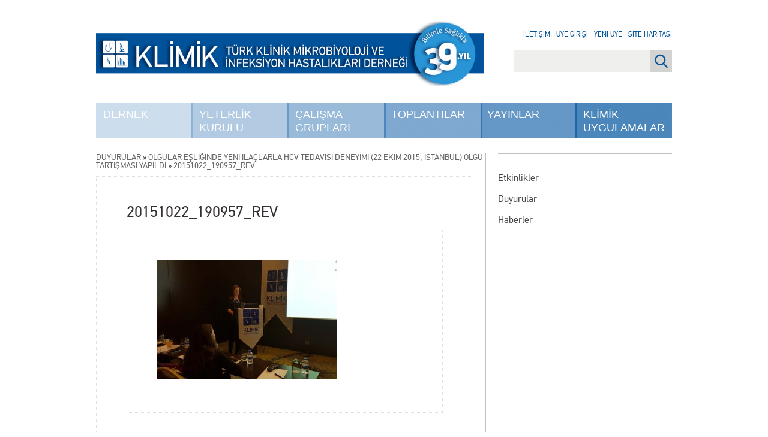

--- FILE ---
content_type: text/html; charset=UTF-8
request_url: https://www.klimik.org.tr/2015/10/22/olgular-esliginde-yeni-ilaclarla-hcv-tedavisi-deneyimi-22-ekim-2015-istanbul-olgu-tartismasi-yapildi/20151022_190957_rev/
body_size: 10256
content:
<!DOCTYPE html>
<html lang="tr">
<head>
<meta charset="UTF-8" />
<meta name="description" content="Türkiye'de İnfeksiyon Hastalıkları ve Klinik Mikrobiyoloji alanında güncel haberler, duyurular ve bilimsel çalışmalara ulaşın.">
<meta name="keywords" content="Enfeksiyon, Enfeksiyon Hastalıkları, Türkiye infeksiyon, İnfeksiyon, İnfeksiyon Hastalıkları, Mikrobiyoloji, Klimik Mikrobiyoloji, Tüberküloz, Antibiyotik Direnci, İnfeksiyon İmmunolojisi, Enfeksiyon İmmunolojisi, Viral Hepatit, Erişkin Bağışıklaması, Aşılama, HIV, AIDS, HPV, Bakteriler, Virüsler, COVID-19, SARS-CoV-2">
<meta name="author" content="Klimik Derneği">
<meta name="lang" content="tr">
<meta http-equiv="x-ua-compatible" content="ie=edge">
<title>20151022_190957_rev | Klimik</title>
<meta name="viewport" content="width=device-width, initial-scale=1, shrink-to-fit=no">
<link rel="profile" href="http://gmpg.org/xfn/11" />
<link rel="pingback" href="https://www.klimik.org.tr/xmlrpc.php" />
<!--[if !IE 7]>
    <style type="text/css">
        #wrap {display:table;height:100%}
    </style>
<![endif]-->
<meta name='robots' content='max-image-preview:large' />
	<style>img:is([sizes="auto" i], [sizes^="auto," i]) { contain-intrinsic-size: 3000px 1500px }</style>
	<link rel='dns-prefetch' href='//www.googletagmanager.com' />
<link rel="alternate" type="application/rss+xml" title="Klimik &raquo; 20151022_190957_rev yorum akışı" href="https://www.klimik.org.tr/2015/10/22/olgular-esliginde-yeni-ilaclarla-hcv-tedavisi-deneyimi-22-ekim-2015-istanbul-olgu-tartismasi-yapildi/20151022_190957_rev/feed/" />
		
			<style id="content-control-block-styles">
			@media (max-width: 640px) {
	.cc-hide-on-mobile {
		display: none !important;
	}
}
@media (min-width: 641px) and (max-width: 920px) {
	.cc-hide-on-tablet {
		display: none !important;
	}
}
@media (min-width: 921px) and (max-width: 1440px) {
	.cc-hide-on-desktop {
		display: none !important;
	}
}		</style>
		<style id='classic-theme-styles-inline-css' type='text/css'>
/*! This file is auto-generated */
.wp-block-button__link{color:#fff;background-color:#32373c;border-radius:9999px;box-shadow:none;text-decoration:none;padding:calc(.667em + 2px) calc(1.333em + 2px);font-size:1.125em}.wp-block-file__button{background:#32373c;color:#fff;text-decoration:none}
</style>
<link rel='stylesheet' id='content-control-block-styles-css' href='https://www.klimik.org.tr/wp-content/plugins/content-control/dist/style-block-editor.css?ver=2.6.5' type='text/css' media='all' />
<link rel='stylesheet' id='cptch_stylesheet-css' href='https://www.klimik.org.tr/wp-content/plugins/captcha-bws/css/front_end_style.css?ver=5.2.7' type='text/css' media='all' />
<link rel='stylesheet' id='dashicons-css' href='https://www.klimik.org.tr/wp-includes/css/dashicons.min.css?ver=6.8.3' type='text/css' media='all' />
<link rel='stylesheet' id='cptch_desktop_style-css' href='https://www.klimik.org.tr/wp-content/plugins/captcha-bws/css/desktop_style.css?ver=5.2.7' type='text/css' media='all' />
<link rel='stylesheet' id='contact-form-7-css' href='https://www.klimik.org.tr/wp-content/plugins/contact-form-7/includes/css/styles.css?ver=6.1.4' type='text/css' media='all' />
<link rel='stylesheet' id='login-and-logout-redirect-css' href='https://www.klimik.org.tr/wp-content/plugins/login-and-logout-redirect/public/css/login-and-logout-redirect-public.css?ver=2.0.3' type='text/css' media='all' />
<link rel='stylesheet' id='soru5-css' href='https://www.klimik.org.tr/wp-content/plugins/soru5/soru5.css?ver=6.8.3' type='text/css' media='all' />
<link rel='stylesheet' id='wp-polls-css' href='https://www.klimik.org.tr/wp-content/plugins/wp-polls/polls-css.css?ver=2.77.3' type='text/css' media='all' />
<style id='wp-polls-inline-css' type='text/css'>
.wp-polls .pollbar {
	margin: 1px;
	font-size: 8px;
	line-height: 10px;
	height: 10px;
	background-image: url('https://www.klimik.org.tr/wp-content/plugins/wp-polls/images/default_gradient/pollbg.gif');
	border: 1px solid #c8c8c8;
}

</style>
<link rel='stylesheet' id='main-css' href='https://www.klimik.org.tr/wp-content/themes/klimik/dist/css/main.css' type='text/css' media='all' />
<link rel='stylesheet' id='fancybox-css' href='https://www.klimik.org.tr/wp-content/plugins/easy-fancybox/fancybox/1.5.4/jquery.fancybox.min.css?ver=6.8.3' type='text/css' media='screen' />
<style id='fancybox-inline-css' type='text/css'>
#fancybox-title,#fancybox-title-float-main{color:#fff}
</style>
<link rel='stylesheet' id='wp-paginate-css' href='https://www.klimik.org.tr/wp-content/plugins/wp-paginate/css/wp-paginate.css?ver=2.2.4' type='text/css' media='screen' />
<script type='text/javascript'>ajaxurl='https://www.klimik.org.tr/wp-admin/admin-ajax.php';pf_nonce='f4aadcc091';</script><script type="text/javascript" src="https://www.klimik.org.tr/wp-content/themes/klimik/dist/js/jquery-3.7.1.js" id="jquery-js"></script>
<script type="text/javascript" src="https://www.klimik.org.tr/wp-content/plugins/login-and-logout-redirect/public/js/login-and-logout-redirect-public.js?ver=2.0.3" id="login-and-logout-redirect-js"></script>
<script type="text/javascript" src="https://www.klimik.org.tr/wp-content/plugins/soru5/soru5.js?ver=6.8.3" id="soru5script-js"></script>

<!-- Site Kit tarafından eklenen Google etiketi (gtag.js) snippet&#039;i -->
<!-- Google Analytics snippet added by Site Kit -->
<script type="text/javascript" src="https://www.googletagmanager.com/gtag/js?id=GT-TBW6VDJ" id="google_gtagjs-js" async></script>
<script type="text/javascript" id="google_gtagjs-js-after">
/* <![CDATA[ */
window.dataLayer = window.dataLayer || [];function gtag(){dataLayer.push(arguments);}
gtag("set","linker",{"domains":["www.klimik.org.tr"]});
gtag("js", new Date());
gtag("set", "developer_id.dZTNiMT", true);
gtag("config", "GT-TBW6VDJ");
/* ]]> */
</script>
<link rel="https://api.w.org/" href="https://www.klimik.org.tr/wp-json/" /><link rel="alternate" title="JSON" type="application/json" href="https://www.klimik.org.tr/wp-json/wp/v2/media/44175" /><link rel="EditURI" type="application/rsd+xml" title="RSD" href="https://www.klimik.org.tr/xmlrpc.php?rsd" />
<meta name="generator" content="WordPress 6.8.3" />
<link rel='shortlink' href='https://www.klimik.org.tr/?p=44175' />
<link rel="alternate" title="oEmbed (JSON)" type="application/json+oembed" href="https://www.klimik.org.tr/wp-json/oembed/1.0/embed?url=https%3A%2F%2Fwww.klimik.org.tr%2F2015%2F10%2F22%2Folgular-esliginde-yeni-ilaclarla-hcv-tedavisi-deneyimi-22-ekim-2015-istanbul-olgu-tartismasi-yapildi%2F20151022_190957_rev%2F" />
<link rel="alternate" title="oEmbed (XML)" type="text/xml+oembed" href="https://www.klimik.org.tr/wp-json/oembed/1.0/embed?url=https%3A%2F%2Fwww.klimik.org.tr%2F2015%2F10%2F22%2Folgular-esliginde-yeni-ilaclarla-hcv-tedavisi-deneyimi-22-ekim-2015-istanbul-olgu-tartismasi-yapildi%2F20151022_190957_rev%2F&#038;format=xml" />
<meta name="generator" content="Site Kit by Google 1.168.0" />
<!-- Google Tag Manager snippet added by Site Kit -->
<script type="text/javascript">
/* <![CDATA[ */

			( function( w, d, s, l, i ) {
				w[l] = w[l] || [];
				w[l].push( {'gtm.start': new Date().getTime(), event: 'gtm.js'} );
				var f = d.getElementsByTagName( s )[0],
					j = d.createElement( s ), dl = l != 'dataLayer' ? '&l=' + l : '';
				j.async = true;
				j.src = 'https://www.googletagmanager.com/gtm.js?id=' + i + dl;
				f.parentNode.insertBefore( j, f );
			} )( window, document, 'script', 'dataLayer', 'GTM-PTSQBPJF' );
			
/* ]]> */
</script>

<!-- End Google Tag Manager snippet added by Site Kit -->
<link rel="icon" href="https://www.klimik.org.tr/wp-content/uploads/2019/03/cropped-FAVIKON-01-32x32.png" sizes="32x32" />
<link rel="icon" href="https://www.klimik.org.tr/wp-content/uploads/2019/03/cropped-FAVIKON-01-192x192.png" sizes="192x192" />
<link rel="apple-touch-icon" href="https://www.klimik.org.tr/wp-content/uploads/2019/03/cropped-FAVIKON-01-180x180.png" />
<meta name="msapplication-TileImage" content="https://www.klimik.org.tr/wp-content/uploads/2019/03/cropped-FAVIKON-01-270x270.png" />
		<style type="text/css" id="wp-custom-css">
			/* =========================================
   KLİMİK — Ana Sayfa: 3'lü Video + 3'lü Spotify
   Temiz ve birleşik stil dosyası
   ========================================= */

/* -----------------------------------------
   0) Ortak Başlık Şeritleri (H2 + sağdaki link)
   ----------------------------------------- */
#container.front-page .home-banners-2 .section-head,
#container.front-page .home-banners-spotify .section-head{
  display:flex;
  align-items:center;
  justify-content:space-between;
  margin:16px 0;
}
#container.front-page .home-banners-2 .section-head h2,
#container.front-page .home-banners-spotify .section-head h2{
  margin:0;
  font-size:18px;
  font-weight:700;
  color:#003366;
  text-transform:uppercase;
}
#container.front-page .home-banners-2 .section-head .more,
#container.front-page .home-banners-spotify .section-head .more{
  font-size:14px;
  color:#003366;
  text-decoration:none;
}
#container.front-page .home-banners-2 .section-head .more:hover,
#container.front-page .home-banners-spotify .section-head .more:hover{
  text-decoration:underline;
}

/* ------------------------------------------------
   1) KLİMİK VİDEO — 3'lü grid (Vimeo/YouTube oEmbed)
   ------------------------------------------------ */
#container.front-page section.home-banners.home-banners-2 > .banners-grid{
  display:grid;
  grid-template-columns:repeat(3, minmax(0,1fr));
  gap:32px;
}
@media (max-width:900px){
  #container.front-page section.home-banners.home-banners-2 > .banners-grid{
    grid-template-columns:1fr;
    gap:20px;
  }
}
#container.front-page .home-banners-2 .banner-card{
  border:none;
  background:transparent;
  padding:0;
  box-shadow:none;
  border-radius:0;
}
/* 16:9 responsive video alanı */
#container.front-page .home-banners-2 .embed-wrap{
  position:relative;
  width:100%;
  aspect-ratio:16/9;
  overflow:hidden;
  background:#000;
  margin-bottom:10px;
  border-radius:0;
  line-height:0;
}
#container.front-page .home-banners-2 .embed-wrap iframe{
  position:absolute;
  inset:0;
  width:100%;
  height:100%;
  border:0;
  display:block;
  border-radius:0;
}
/* Bölümler arası boşluk */
#container.front-page section.home-banners.home-banners-2{
  margin-bottom:48px;
}

/* -----------------------------------------
   2) KLİMİK PODCAST — Spotify 3'lü grid
   ----------------------------------------- */
#container.front-page section.home-banners.home-banners-spotify > .banners-grid{
  display:grid;
  grid-template-columns:repeat(3, minmax(0,1fr));
  gap:32px;
}
@media (max-width:900px){
  #container.front-page section.home-banners.home-banners-spotify > .banners-grid{
    grid-template-columns:1fr;
    gap:20px;
  }
}
#container.front-page .home-banners-spotify .banner-card{
  border:none;
  background:transparent;
  padding:0;
  box-shadow:none;
  border-radius:0;
}
/* Spotify player – varsayılan görünüm (Spotify’ın kendi köşeleri) */
#container.front-page .home-banners-spotify .spotify-embed{
  background:transparent;
  overflow:visible;
  border-radius:inherit;
}
#container.front-page .home-banners-spotify .spotify-embed iframe{
  width:100%;
  height:152px;
  border:0;
  display:block;
}
/* Bölümler arası boşluk */
#container.front-page section.home-banners.home-banners-spotify{
  margin:48px 0;
}

/* ---------------------------------------------------------
   3) Video & Podcast Kart Başlıkları — Ortak ayar noktası
   Buradan font-size, font-weight, line-height değiştirebilirsin.
   --------------------------------------------------------- */
#container.front-page .home-banners-2 .banner-card h3,
#container.front-page .home-banners-2 .banner-card h3 a,
#container.front-page .home-banners-spotify .banner-card h3,
#container.front-page .home-banners-spotify .banner-card h3 a{
  font-size:16px !important;      /* 14–18 arası oynatılabilir */
  font-weight:600 !important;     /* 400=normal, 500/600/700 kalınlaştırır */
  line-height:1.1 !important;     /* satır aralığı: 1.3–1.6 */
  color:#0073aa !important;       /* link mavisi */
  margin:10px 0 6px !important;
  text-decoration:none !important;
}
#container.front-page .home-banners-2 .banner-card h3 a:hover,
#container.front-page .home-banners-spotify .banner-card h3 a:hover{
  text-decoration:underline !important;
}

/* İsteğe bağlı: kart içi kısa açıklamalar kullanırsan */
#container.front-page .home-banners-2 .banner-card p,
#container.front-page .home-banners-spotify .banner-card p{
  margin:0;
  color:#444;
}
		</style>
		</head>
<body class="attachment wp-singular attachment-template-default single single-attachment postid-44175 attachmentid-44175 attachment-jpeg wp-theme-klimik">

<div id="wrap">

    <div id="header">
        <a href="https://www.klimik.org.tr/" id="logo">
            <img src="https://www.klimik.org.tr/wp-content/themes/klimik/dist/css/images/klimik-33yil.png" width="647" class="regular" />
            <img src="https://www.klimik.org.tr/wp-content/themes/klimik/dist/css/images/klimik-33yil-alt.svg" class="alt" />
        </a>

        <a href="#" id="menu" class="show-sm dashicons dashicons-menu"></a>
        <div class="menu-wrapper">
            <a href="https://www.klimik.org.tr/">
                <img src="https://www.klimik.org.tr/wp-content/themes/klimik/dist/css/images/klimik-33yil.png" width="647" class="regular" />
                <img src="https://www.klimik.org.tr/wp-content/themes/klimik/dist/css/images/klimik-33yil-alt.svg" class="alt" />
            </a>

            <div class="menu-main-menu-container"><ul id="menu-main-menu" class="menu"><li id="menu-item-68" class="menu-item menu-item-type-post_type menu-item-object-page menu-item-has-children menu-item-68"><a href="https://www.klimik.org.tr/dernek/">Dernek</a>
<ul class="sub-menu">
	<li id="menu-item-13812" class="menu-item menu-item-type-post_type menu-item-object-page menu-item-13812"><a href="https://www.klimik.org.tr/dernek/kurullar/">Kurullar</a></li>
	<li id="menu-item-70" class="menu-item menu-item-type-post_type menu-item-object-page menu-item-70"><a href="https://www.klimik.org.tr/dernek/dernek-tuzugu/">Dernek Tüzüğü</a></li>
	<li id="menu-item-135779" class="menu-item menu-item-type-post_type menu-item-object-page menu-item-135779"><a href="https://www.klimik.org.tr/dernek/etik-kurul-yonergesi/">Etik Kurul Yönergesi</a></li>
	<li id="menu-item-69" class="menu-item menu-item-type-post_type menu-item-object-page menu-item-69"><a href="https://www.klimik.org.tr/dernek/dernek-adresi/">Dernek Adresi</a></li>
	<li id="menu-item-139681" class="menu-item menu-item-type-post_type menu-item-object-page menu-item-139681"><a href="https://www.klimik.org.tr/dernek/yeni-uyelik/">Üyelik Başvurusu</a></li>
	<li id="menu-item-71" class="menu-item menu-item-type-post_type menu-item-object-page menu-item-71"><a href="https://www.klimik.org.tr/dernek/dernekten-zorunlu-aciklamalar/">Dernekten Zorunlu Açıklamalar</a></li>
	<li id="menu-item-178700" class="menu-item menu-item-type-custom menu-item-object-custom menu-item-178700"><a href="https://uygulama.klimik.org.tr/5-soru-5-yanit">Beş Soru Beş Yanıt</a></li>
	<li id="menu-item-7320" class="menu-item menu-item-type-post_type menu-item-object-page menu-item-7320"><a href="https://www.klimik.org.tr/dernek/kurumsal-kimlik/">Kurumsal Kimlik</a></li>
	<li id="menu-item-61978" class="menu-item menu-item-type-post_type menu-item-object-page menu-item-61978"><a href="https://www.klimik.org.tr/dernek/odullerimiz/">Ödüllerimiz</a></li>
	<li id="menu-item-94515" class="menu-item menu-item-type-post_type menu-item-object-page menu-item-94515 last"><a href="https://www.klimik.org.tr/dernek/gizlilik-ve-guvenlik/">Gizlilik ve Güvenlik</a></li>
</ul>
</li>
<li id="menu-item-81" class="menu-item menu-item-type-post_type menu-item-object-page menu-item-has-children menu-item-81"><a href="https://www.klimik.org.tr/yeterlilik-kurulu/">Yeterlik Kurulu</a>
<ul class="sub-menu">
	<li id="menu-item-7079" class="menu-item menu-item-type-post_type menu-item-object-page menu-item-7079"><a href="https://www.klimik.org.tr/yeterlilik-kurulu/ihkmeyk/">İHKMEYK</a></li>
	<li id="menu-item-178703" class="menu-item menu-item-type-custom menu-item-object-custom menu-item-178703"><a href="https://www.klimik.org.tr/yeterlilik-kurulu/akreditasyon-komisyonu/">Akreditasyon Komisyonu</a></li>
	<li id="menu-item-178705" class="menu-item menu-item-type-post_type menu-item-object-page menu-item-178705"><a href="https://www.klimik.org.tr/yeterlilik-kurulu/egitim-programlarini-gelistirme-komisyonu/">Eğitim Programlarını Geliştirme Komisyonu</a></li>
	<li id="menu-item-178708" class="menu-item menu-item-type-post_type menu-item-object-page menu-item-178708"><a href="https://www.klimik.org.tr/yeterlilik-kurulu/yeterlik-sinav-komisyonu/">Yeterlik Sınav Komisyonu</a></li>
	<li id="menu-item-178710" class="menu-item menu-item-type-post_type menu-item-object-page menu-item-178710"><a href="https://www.klimik.org.tr/yeterlilik-kurulu/mevzuat/">Mevzuat</a></li>
	<li id="menu-item-177636" class="menu-item menu-item-type-post_type menu-item-object-page menu-item-177636 last"><a href="https://www.klimik.org.tr/yeterlilik-kurulu/ihkmeyk-kurumsal-kimlik/">İHKMEYK Kurumsal Kimlik</a></li>
</ul>
</li>
<li id="menu-item-61" class="menu-item menu-item-type-post_type menu-item-object-page menu-item-has-children menu-item-61"><a href="https://www.klimik.org.tr/calisma-gruplari/">Çalışma Grupları</a>
<ul class="sub-menu">
	<li id="menu-item-67843" class="menu-item menu-item-type-post_type menu-item-object-page menu-item-67843"><a href="https://www.klimik.org.tr/calisma-gruplari/yonerge/">Çalışma Grupları Yönergesi</a></li>
	<li id="menu-item-66" class="menu-item menu-item-type-post_type menu-item-object-page menu-item-66"><a href="https://www.klimik.org.tr/calisma-gruplari/tuberkuloz-calisma-grubu/">Tüberküloz</a></li>
	<li id="menu-item-62" class="menu-item menu-item-type-post_type menu-item-object-page menu-item-62"><a href="https://www.klimik.org.tr/calisma-gruplari/antibiyotik-direnci-calisma-grubu/">Antibiyotik Direnci</a></li>
	<li id="menu-item-65" class="menu-item menu-item-type-post_type menu-item-object-page menu-item-65"><a href="https://www.klimik.org.tr/calisma-gruplari/infeksiyon-immunolojisi-calisma-grubu/">İnfeksiyon İmmunolojisi</a></li>
	<li id="menu-item-67" class="menu-item menu-item-type-post_type menu-item-object-page menu-item-67"><a href="https://www.klimik.org.tr/calisma-gruplari/viral-hepatit-calisma-grubu/">Viral Hepatit</a></li>
	<li id="menu-item-63" class="menu-item menu-item-type-post_type menu-item-object-page menu-item-63"><a href="https://www.klimik.org.tr/calisma-gruplari/diyabetik-ayak-infeksiyonlari-calisma-grubu/">Diyabetik Ayak İnfeksiyonları</a></li>
	<li id="menu-item-2410" class="menu-item menu-item-type-post_type menu-item-object-page menu-item-2410"><a href="https://www.klimik.org.tr/calisma-gruplari/saglik-bakimiyla-iliskili-infeksiyonlar-calisma-grubu/">Sağlık Bakımıyla İlişkili İnfeksiyonlar</a></li>
	<li id="menu-item-11997" class="menu-item menu-item-type-post_type menu-item-object-page menu-item-11997"><a href="https://www.klimik.org.tr/calisma-gruplari/eriskin-bagisiklamasi-calisma-grubu/">Erişkin Bağışıklaması</a></li>
	<li id="menu-item-12004" class="menu-item menu-item-type-post_type menu-item-object-page menu-item-12004"><a href="https://www.klimik.org.tr/calisma-gruplari/hivaids-calisma-grubu/">HIV/AIDS</a></li>
	<li id="menu-item-48644" class="menu-item menu-item-type-post_type menu-item-object-page menu-item-48644"><a href="https://www.klimik.org.tr/calisma-gruplari/infektif-endokardit-ve-diger-kardiyovaskuler-infeksiyonlar-calisma-grubu/">İnfektif Endokardit</a></li>
	<li id="menu-item-79934" class="menu-item menu-item-type-post_type menu-item-object-page menu-item-79934"><a href="https://www.klimik.org.tr/calisma-gruplari/mibitcg/">İnsan Mikrobiyom ve Biyoterapi</a></li>
	<li id="menu-item-66313" class="menu-item menu-item-type-post_type menu-item-object-page menu-item-66313"><a href="https://www.klimik.org.tr/calisma-gruplari/mantar-infeksiyonlari-calisma-grubu/">Mantar İnfeksiyonları</a></li>
	<li id="menu-item-107203" class="menu-item menu-item-type-post_type menu-item-object-page menu-item-107203"><a href="https://www.klimik.org.tr/calisma-gruplari/nakil-infeksiyonlari-calisma-grubu/">Nakil İnfeksiyonları</a></li>
	<li id="menu-item-143751" class="menu-item menu-item-type-post_type menu-item-object-page menu-item-143751"><a href="https://www.klimik.org.tr/calisma-gruplari/cinsel-yolla-bulasan-infeksiyonlar-calisma-grubu/">Cinsel Yolla Bulaşan İnfeksiyonlar</a></li>
	<li id="menu-item-144900" class="menu-item menu-item-type-post_type menu-item-object-page menu-item-144900"><a href="https://www.klimik.org.tr/calisma-gruplari/paraziter-infeksiyonlari-calisma-grubu/">Paraziter İnfeksiyonlar</a></li>
	<li id="menu-item-161384" class="menu-item menu-item-type-post_type menu-item-object-page menu-item-161384"><a href="https://www.klimik.org.tr/calisma-gruplari/antimikrobiyal-yonetisimi-calisma-grubu/">Antimikrobiyal Yönetişimi</a></li>
	<li id="menu-item-172564" class="menu-item menu-item-type-post_type menu-item-object-page menu-item-172564"><a href="https://www.klimik.org.tr/calisma-gruplari/zoonotik-infeksiyonlar-calisma-grubu/">Zoonotik İnfeksiyonlar Çalışma Grubu</a></li>
	<li id="menu-item-53787" class="menu-item menu-item-type-post_type menu-item-object-page menu-item-53787"><a href="https://www.klimik.org.tr/calisma-gruplari/asistan-ve-genc-uzman-hekimler-komisyonu/">AGUH Komisyonu</a></li>
	<li id="menu-item-116478" class="menu-item menu-item-type-post_type menu-item-object-page menu-item-116478 last"><a href="https://www.klimik.org.tr/calisma-gruplari/klimik-mobil-gelistirme-grubu/">KLİMİK Mobil Geliştirme Grubu</a></li>
</ul>
</li>
<li id="menu-item-77" class="menu-item menu-item-type-post_type menu-item-object-page menu-item-has-children menu-item-77"><a href="https://www.klimik.org.tr/toplantilar/">Toplantılar</a>
<ul class="sub-menu">
	<li id="menu-item-2310" class="menu-item menu-item-type-post_type menu-item-object-page menu-item-2310"><a href="https://www.klimik.org.tr/toplantilar/aylik-toplantilar/">Aylık Toplantılar</a></li>
	<li id="menu-item-79" class="menu-item menu-item-type-post_type menu-item-object-page menu-item-79"><a href="https://www.klimik.org.tr/toplantilar/ulusal-toplantilar/">Ulusal Toplantılar</a></li>
	<li id="menu-item-80" class="menu-item menu-item-type-post_type menu-item-object-page menu-item-80"><a href="https://www.klimik.org.tr/toplantilar/bilimsel-toplantilar-takvimi/">Bilimsel Toplantılar Takvimi</a></li>
	<li id="menu-item-116462" class="menu-item menu-item-type-custom menu-item-object-custom menu-item-116462 last"><a href="https://konferans.klimik.org.tr/giris">KLİMİK WEB KONFERANSLARI</a></li>
</ul>
</li>
<li id="menu-item-81420" class="menu-item menu-item-type-custom menu-item-object-custom menu-item-has-children menu-item-81420"><a href="#">Yayınlar</a>
<ul class="sub-menu">
	<li id="menu-item-229" class="menu-item menu-item-type-custom menu-item-object-custom menu-item-229"><a href="http://www.klimikdergisi.org/">Klimik Dergisi</a></li>
	<li id="menu-item-81421" class="menu-item menu-item-type-custom menu-item-object-custom menu-item-81421"><a href="https://www.idcmjournal.org">IDCM</a></li>
	<li id="menu-item-33542" class="menu-item menu-item-type-custom menu-item-object-custom menu-item-33542"><a href="https://klimikbulten.org/">Klimik Bülteni</a></li>
	<li id="menu-item-167181" class="menu-item menu-item-type-taxonomy menu-item-object-category menu-item-167181 last"><a href="https://www.klimik.org.tr/category/klimik-podcast/">Klimik Podcast</a></li>
</ul>
</li>
<li id="menu-item-140316" class="menu-item menu-item-type-custom menu-item-object-custom menu-item-140316 last"><a href="https://uygulama.klimik.org.tr/">Klimik Uygulamalar</a></li>
</ul></div>
            <ul class="show-sm">
                <li><a href="/iletisim/">İletişim</a></li>
                                    <li><a href="/login">Üye Girişi</a></li>
                    <li><a href="/yeni-uyelik/">Yeni Üye</a></li>
                                <li><a href="/site-haritasi/">Site Haritası</a></li>
            </ul>

            <form class="show-sm" method="get" action="/"><input type="search" name="s" placeholder="Site içi arama..."></form>
        </div>

        <div class="links hide-sm">
            <a href="/iletisim/">İletişim</a><br/>
                            <!-- <a href="#login_dialog" class="fancybox">Üye Girişi</a><br/> -->
                <a href="/login">Üye Girişi</a><br/>
                <a href="/yeni-uyelik/">Yeni Üye</a><br/>
                        <a href="/site-haritasi/">Site Haritası</a><br/>
        </div>

        <div class="hide-sm"><form action="/" role="search" method="get" id="searchform">
  <input id="s" type="search" name="s" value="" />
  <input id="submit" value="Ara" type="submit">
</form>
</div>
    </div>

    <div style="display: none"><div id="login_dialog"><form name="loginform" id="loginform" action="https://www.klimik.org.tr/wp-login.php" method="post"><p class="login-username">
				<label for="user_login">E-Posta</label>
				<input type="text" name="log" id="user_login" autocomplete="username" class="input" value="" size="20" />
			</p><p class="login-password">
				<label for="user_pass">Şifre</label>
				<input type="password" name="pwd" id="user_pass" autocomplete="current-password" spellcheck="false" class="input" value="" size="20" />
			</p><span id="cptch_time_limit_notice_31" class="cptch_time_limit_notice cptch_to_remove">Doğrulama için verilen süre doldu. Lütfen yenileyin.</span><span class="cptch_wrap cptch_math_actions">
				<label class="cptch_label" for="cptch_input_31"><span class="cptch_span">yedi</span>
				<span class="cptch_span">&nbsp;&minus;&nbsp;</span>
				<span class="cptch_span">1</span>
				<span class="cptch_span">&nbsp;=&nbsp;</span>
				<span class="cptch_span"><input id="cptch_input_31" class="cptch_input " type="text" autocomplete="off" name="cptch_number" value="" maxlength="2" size="2" aria-required="true" required="required" style="margin-bottom:0;display:inline;font-size: 12px;width: 40px;" /></span><input type="hidden" name="cptch_form" value="general" />
				</label><span class="cptch_reload_button_wrap hide-if-no-js">
					<noscript>
						<style type="text/css">
							.hide-if-no-js {
								display: none !important;
							}
						</style>
					</noscript>
					<span class="cptch_reload_button dashicons dashicons-update"></span>
				</span></span><p class="login-remember"><label><input name="rememberme" type="checkbox" id="rememberme" value="forever" /> Beni Hatırla</label></p><p class="login-submit">
				<input type="submit" name="wp-submit" id="wp-submit" class="button button-primary" value="Giriş" />
				<input type="hidden" name="redirect_to" value="https://www.klimik.org.tr/2015/10/22/olgular-esliginde-yeni-ilaclarla-hcv-tedavisi-deneyimi-22-ekim-2015-istanbul-olgu-tartismasi-yapildi/20151022_190957_rev/" />
			</p><input type="hidden" name="members_redirect_to" value="1" /></form><p class="lost-password"><a href="https://www.klimik.org.tr/wp-login.php?action=lostpassword&amp;redirect_to=https%3A%2F%2Fwww.klimik.org.tr">Şifremi Unuttum</a></p></div></div>
    <div id="main">

<div id="featured-image"></div>
<div id="container" class="page">
    <div class="sidebar">
        <div class="menu"></div>        <div class="menu-sidebar-menu-container"><ul id="menu-sidebar-menu" class="menu"><li id="menu-item-2286" class="menu-item menu-item-type-custom menu-item-object-custom menu-item-2286"><a href="/events/">Etkinlikler</a></li>
<li id="menu-item-1478" class="menu-item menu-item-type-taxonomy menu-item-object-category menu-item-1478"><a href="https://www.klimik.org.tr/category/duyurular/">Duyurular</a></li>
<li id="menu-item-1477" class="menu-item menu-item-type-taxonomy menu-item-object-category menu-item-1477 last"><a href="https://www.klimik.org.tr/category/haberler/">Haberler</a></li>
</ul></div>    </div>

    <div class="crumbs"><a href="https://www.klimik.org.tr/category/duyurular/">Duyurular</a> &raquo; <a href="https://www.klimik.org.tr/2015/10/22/olgular-esliginde-yeni-ilaclarla-hcv-tedavisi-deneyimi-22-ekim-2015-istanbul-olgu-tartismasi-yapildi/">Olgular Eşliğinde Yeni İlaçlarla HCV Tedavisi Deneyimi (22 Ekim 2015, İstanbul) Olgu Tartışması Yapıldı</a> &raquo; <span class="current">20151022_190957_rev</span></div>
    <div class="content">
        
            <article id="post-44175" class="post-44175 attachment type-attachment status-inherit hentry">
                <header class="entry-header">
                    <h1 class="entry-title">20151022_190957_rev</h1>
                </header>

                <div class="entry-content">
                    <p class="attachment"><a href='https://www.klimik.org.tr/wp-content/uploads/2015/10/20151022_190957_rev.jpg'><img fetchpriority="high" decoding="async" width="300" height="199" src="https://www.klimik.org.tr/wp-content/uploads/2015/10/20151022_190957_rev-300x199.jpg" class="attachment-medium size-medium" alt="" srcset="https://www.klimik.org.tr/wp-content/uploads/2015/10/20151022_190957_rev-300x199.jpg 300w, https://www.klimik.org.tr/wp-content/uploads/2015/10/20151022_190957_rev.jpg 629w" sizes="(max-width: 300px) 100vw, 300px" /></a></p>
                </div>
            </article>

            </div>
</div>


    </div><!-- main -->
</div><!-- wrap -->

<div id="footer">
    <div id="footer-part-1">
        <div class="footer-content">
            <div class="poll-container">
                                    <h2>Anket</h2>
                                                </div>
            <div class="menu-footer-menu-container"><ul id="menu-footer-menu" class="menu"><li id="menu-item-109763" class="menu-item menu-item-type-custom menu-item-object-custom menu-item-109763"><a href="https://video.klimik.org.tr/">Klimik Video Kütüphanesi</a></li>
<li id="menu-item-130453" class="menu-item menu-item-type-custom menu-item-object-custom menu-item-130453"><a href="https://asi.klimik.org.tr/">KLİMİK AŞI PORTALI</a></li>
<li id="menu-item-130454" class="menu-item menu-item-type-custom menu-item-object-custom menu-item-130454"><a href="https://www.klimik.org.tr/arastirma">Bilimsel Araştırma Ortamı</a></li>
<li id="menu-item-105021" class="menu-item menu-item-type-custom menu-item-object-custom menu-item-105021"><a href="https://konferans.klimik.org.tr/giris">Klimik Web Konferansları</a></li>
<li id="menu-item-109" class="menu-item menu-item-type-post_type menu-item-object-page menu-item-109"><a href="https://www.klimik.org.tr/kutuphane/">Kütüphane</a></li>
<li id="menu-item-106" class="menu-item menu-item-type-post_type menu-item-object-page menu-item-106"><a href="https://www.klimik.org.tr/bilgi-merkezi/">Bilgi Merkezi</a></li>
<li id="menu-item-107" class="menu-item menu-item-type-post_type menu-item-object-page menu-item-107"><a href="https://www.klimik.org.tr/fotograf-galerisi/">Fotoğraf Galerisi</a></li>
<li id="menu-item-112" class="menu-item menu-item-type-post_type menu-item-object-page menu-item-112"><a href="https://www.klimik.org.tr/video-galerisi/">Video Galerisi</a></li>
<li id="menu-item-8290" class="menu-item menu-item-type-post_type menu-item-object-page menu-item-8290"><a href="https://www.klimik.org.tr/simpozyum-ve-konferanslar/">Simpozyum ve Konferanslar</a></li>
<li id="menu-item-7969" class="menu-item menu-item-type-post_type menu-item-object-page menu-item-7969"><a href="https://www.klimik.org.tr/okul/">Klimik Okulları</a></li>
<li id="menu-item-8282" class="menu-item menu-item-type-post_type menu-item-object-page menu-item-8282"><a href="https://www.klimik.org.tr/gorus-ve-onerileriniz/">Görüş ve Önerileriniz</a></li>
<li id="menu-item-128308" class="menu-item menu-item-type-custom menu-item-object-custom menu-item-128308 last"><a href="https://uygulama.klimik.org.tr/5-soru-5-yanit">Beş Soru Beş Yanıt</a></li>
</ul></div>        </div>
    </div>
    <div id="footer-part-2">
        <div class="footer-content">
            <p class="copyright">2026 © Bu sitenin tüm hakları KLİMİK Derneğine aittir. Tasarım ve Uygulama: .doc</p>
            <p class="social">
                <span>Bizi Takip Ediniz</span>
                <a class="facebook" href="http://www.facebook.com/pages/Klimik-Derneği/202929286430540">Facebook</a><br/>
                <a class="twitter" href="https://twitter.com/klimik_dernegi">Twitter</a><br/>
                <a class="youtube" href="http://www.youtube.com/klimikdernegi">YouTube</a><br/>
            </p>
        </div>
    </div>
</div>

<script type="speculationrules">
{"prefetch":[{"source":"document","where":{"and":[{"href_matches":"\/*"},{"not":{"href_matches":["\/wp-*.php","\/wp-admin\/*","\/wp-content\/uploads\/*","\/wp-content\/*","\/wp-content\/plugins\/*","\/wp-content\/themes\/klimik\/*","\/*\\?(.+)"]}},{"not":{"selector_matches":"a[rel~=\"nofollow\"]"}},{"not":{"selector_matches":".no-prefetch, .no-prefetch a"}}]},"eagerness":"conservative"}]}
</script>
		<!-- Google Tag Manager (noscript) snippet added by Site Kit -->
		<noscript>
			<iframe src="https://www.googletagmanager.com/ns.html?id=GTM-PTSQBPJF" height="0" width="0" style="display:none;visibility:hidden"></iframe>
		</noscript>
		<!-- End Google Tag Manager (noscript) snippet added by Site Kit -->
		<script type="text/javascript" src="https://www.klimik.org.tr/wp-includes/js/comment-reply.min.js?ver=6.8.3" id="comment-reply-js" async="async" data-wp-strategy="async"></script>
<script type="text/javascript" src="https://www.klimik.org.tr/wp-includes/js/dist/hooks.min.js?ver=4d63a3d491d11ffd8ac6" id="wp-hooks-js"></script>
<script type="text/javascript" src="https://www.klimik.org.tr/wp-includes/js/dist/i18n.min.js?ver=5e580eb46a90c2b997e6" id="wp-i18n-js"></script>
<script type="text/javascript" id="wp-i18n-js-after">
/* <![CDATA[ */
wp.i18n.setLocaleData( { 'text direction\u0004ltr': [ 'ltr' ] } );
/* ]]> */
</script>
<script type="text/javascript" src="https://www.klimik.org.tr/wp-content/plugins/contact-form-7/includes/swv/js/index.js?ver=6.1.4" id="swv-js"></script>
<script type="text/javascript" id="contact-form-7-js-translations">
/* <![CDATA[ */
( function( domain, translations ) {
	var localeData = translations.locale_data[ domain ] || translations.locale_data.messages;
	localeData[""].domain = domain;
	wp.i18n.setLocaleData( localeData, domain );
} )( "contact-form-7", {"translation-revision-date":"2024-07-22 17:28:11+0000","generator":"GlotPress\/4.0.1","domain":"messages","locale_data":{"messages":{"":{"domain":"messages","plural-forms":"nplurals=2; plural=n > 1;","lang":"tr"},"This contact form is placed in the wrong place.":["Bu ileti\u015fim formu yanl\u0131\u015f yere yerle\u015ftirilmi\u015f."],"Error:":["Hata:"]}},"comment":{"reference":"includes\/js\/index.js"}} );
/* ]]> */
</script>
<script type="text/javascript" id="contact-form-7-js-before">
/* <![CDATA[ */
var wpcf7 = {
    "api": {
        "root": "https:\/\/www.klimik.org.tr\/wp-json\/",
        "namespace": "contact-form-7\/v1"
    }
};
/* ]]> */
</script>
<script type="text/javascript" src="https://www.klimik.org.tr/wp-content/plugins/contact-form-7/includes/js/index.js?ver=6.1.4" id="contact-form-7-js"></script>
<script type="text/javascript" id="wp-polls-js-extra">
/* <![CDATA[ */
var pollsL10n = {"ajax_url":"https:\/\/www.klimik.org.tr\/wp-admin\/admin-ajax.php","text_wait":"Son iste\u011finiz halen i\u015fleniyor. L\u00fctfen biraz bekleyin...","text_valid":"L\u00fctfen ge\u00e7erli bir anket cevab\u0131 se\u00e7in.","text_multiple":"\u0130zin verilen maksimum se\u00e7im say\u0131s\u0131:","show_loading":"1","show_fading":"1"};
/* ]]> */
</script>
<script type="text/javascript" src="https://www.klimik.org.tr/wp-content/plugins/wp-polls/polls-js.js?ver=2.77.3" id="wp-polls-js"></script>
<script type="text/javascript" src="https://www.klimik.org.tr/wp-content/themes/klimik/dist/js/jquery-ui-1.13.2.js" id="jqueryui-js"></script>
<script type="text/javascript" src="https://www.klimik.org.tr/wp-content/themes/klimik/dist/js/main.js" id="main-js"></script>
<script type="text/javascript" src="https://www.klimik.org.tr/wp-content/plugins/easy-fancybox/vendor/purify.min.js?ver=6.8.3" id="fancybox-purify-js"></script>
<script type="text/javascript" id="jquery-fancybox-js-extra">
/* <![CDATA[ */
var efb_i18n = {"close":"Close","next":"Next","prev":"Previous","startSlideshow":"Start slideshow","toggleSize":"Toggle size"};
/* ]]> */
</script>
<script type="text/javascript" src="https://www.klimik.org.tr/wp-content/plugins/easy-fancybox/fancybox/1.5.4/jquery.fancybox.min.js?ver=6.8.3" id="jquery-fancybox-js"></script>
<script type="text/javascript" id="jquery-fancybox-js-after">
/* <![CDATA[ */
var fb_timeout, fb_opts={'autoScale':true,'showCloseButton':true,'margin':20,'pixelRatio':'false','centerOnScroll':true,'enableEscapeButton':true,'overlayShow':true,'hideOnOverlayClick':true,'minViewportWidth':320,'minVpHeight':320,'disableCoreLightbox':'true','enableBlockControls':'true','fancybox_openBlockControls':'true' };
if(typeof easy_fancybox_handler==='undefined'){
var easy_fancybox_handler=function(){
jQuery([".nolightbox","a.wp-block-file__button","a.pin-it-button","a[href*='pinterest.com\/pin\/create']","a[href*='facebook.com\/share']","a[href*='twitter.com\/share']"].join(',')).addClass('nofancybox');
jQuery('a.fancybox-close').on('click',function(e){e.preventDefault();jQuery.fancybox.close()});
/* IMG */
						var unlinkedImageBlocks=jQuery(".wp-block-image > img:not(.nofancybox,figure.nofancybox>img)");
						unlinkedImageBlocks.wrap(function() {
							var href = jQuery( this ).attr( "src" );
							return "<a href='" + href + "'></a>";
						});
var fb_IMG_select=jQuery('a[href*=".jpg" i]:not(.nofancybox,li.nofancybox>a,figure.nofancybox>a),area[href*=".jpg" i]:not(.nofancybox),a[href*=".gif" i]:not(.nofancybox,li.nofancybox>a,figure.nofancybox>a),area[href*=".gif" i]:not(.nofancybox),a[href*=".png" i]:not(.nofancybox,li.nofancybox>a,figure.nofancybox>a),area[href*=".png" i]:not(.nofancybox)');
fb_IMG_select.addClass('fancybox image').attr('rel','gallery');
jQuery('a.fancybox,area.fancybox,.fancybox>a').each(function(){jQuery(this).fancybox(jQuery.extend(true,{},fb_opts,{'transition':'elastic','transitionIn':'elastic','easingIn':'easeOutBack','transitionOut':'elastic','easingOut':'easeInBack','opacity':false,'hideOnContentClick':false,'titleShow':true,'titlePosition':'over','titleFromAlt':true,'showNavArrows':true,'enableKeyboardNav':true,'cyclic':false,'mouseWheel':'true','changeSpeed':250}))});
};};
jQuery(easy_fancybox_handler);jQuery(document).on('post-load',easy_fancybox_handler);
/* ]]> */
</script>
<script type="text/javascript" src="https://www.klimik.org.tr/wp-content/plugins/easy-fancybox/vendor/jquery.easing.min.js?ver=1.4.1" id="jquery-easing-js"></script>
<script type="text/javascript" src="https://www.klimik.org.tr/wp-content/plugins/easy-fancybox/vendor/jquery.mousewheel.min.js?ver=3.1.13" id="jquery-mousewheel-js"></script>
<script type="text/javascript" src="//" id="cptch_time_limit_notice_script_31-js"></script>
<script type="text/javascript" id="cptch_time_limit_notice_script_31-js-after">
/* <![CDATA[ */
( function( timeout ) {
            setTimeout(
                function() {
                    var notice = document.getElementById( "cptch_time_limit_notice_31" );
                    if ( notice )
                        notice.style.display = "block";
                },
                timeout
            );
        } )( 120000 );
/* ]]> */
</script>
<script type="text/javascript" id="cptch_front_end_script-js-extra">
/* <![CDATA[ */
var cptch_vars = {"nonce":"e6a73e84da","ajaxurl":"https:\/\/www.klimik.org.tr\/wp-admin\/admin-ajax.php","enlarge":"","time_limit":"120"};
/* ]]> */
</script>
<script type="text/javascript" src="https://www.klimik.org.tr/wp-content/plugins/captcha-bws/js/front_end_script.js?ver=6.8.3" id="cptch_front_end_script-js"></script>



<script type="text/javascript">
  var _gaq = _gaq || [];
  _gaq.push(['_setAccount', 'UA-33777876-1']);
  _gaq.push(['_trackPageview']);

  (function() {
    var ga = document.createElement('script'); ga.type = 'text/javascript'; ga.async = true;
    ga.src = ('https:' == document.location.protocol ? 'https://ssl' : 'http://www') + '.google-analytics.com/ga.js';
    var s = document.getElementsByTagName('script')[0]; s.parentNode.insertBefore(ga, s);
  })();
</script>

</body>
</html>
